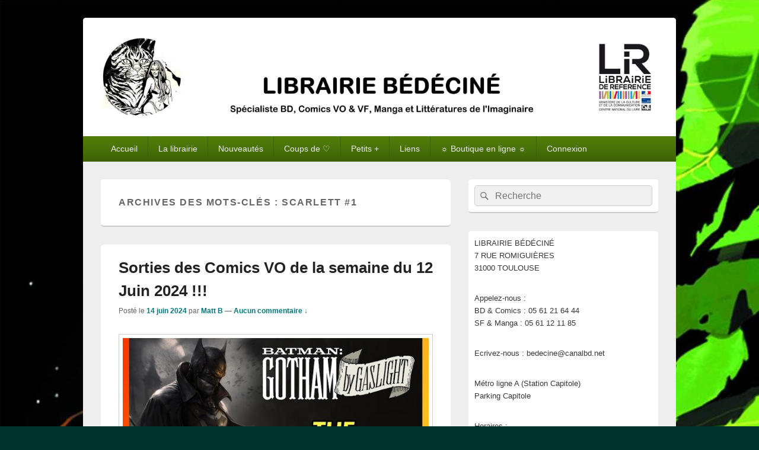

--- FILE ---
content_type: text/html; charset=UTF-8
request_url: http://www.bedecine.fr/tag/scarlett-1/
body_size: 60017
content:
<!DOCTYPE html>
<!--[if IE 6]>
<html id="ie6" lang="fr-FR">
<![endif]-->
<!--[if IE 7]>
<html id="ie7" lang="fr-FR">
<![endif]-->
<!--[if IE 8]>
<html id="ie8" lang="fr-FR">
<![endif]-->
<!--[if !(IE 6) | !(IE 7) | !(IE 8)  ]><!-->
<html lang="fr-FR">
<!--<![endif]-->
<head>
<meta charset="UTF-8" />
<meta name="viewport" content="width=device-width, initial-scale=1">
<link rel="profile" href="http://gmpg.org/xfn/11" />
<link rel="pingback" href="http://www.bedecine.fr/xmlrpc.php" />
<title>SCARLETT #1</title>
<link rel='dns-prefetch' href='//s.w.org' />
<link rel="alternate" type="application/rss+xml" title=" &raquo; Flux" href="http://www.bedecine.fr/feed/" />
<link rel="alternate" type="application/rss+xml" title=" &raquo; Flux des commentaires" href="http://www.bedecine.fr/comments/feed/" />
<link rel="alternate" type="application/rss+xml" title=" &raquo; Flux de l’étiquette SCARLETT #1" href="http://www.bedecine.fr/tag/scarlett-1/feed/" />
		<script type="text/javascript">
			window._wpemojiSettings = {"baseUrl":"https:\/\/s.w.org\/images\/core\/emoji\/11.2.0\/72x72\/","ext":".png","svgUrl":"https:\/\/s.w.org\/images\/core\/emoji\/11.2.0\/svg\/","svgExt":".svg","source":{"concatemoji":"http:\/\/www.bedecine.fr\/wp-includes\/js\/wp-emoji-release.min.js?ver=5.1.5"}};
			!function(a,b,c){function d(a,b){var c=String.fromCharCode;l.clearRect(0,0,k.width,k.height),l.fillText(c.apply(this,a),0,0);var d=k.toDataURL();l.clearRect(0,0,k.width,k.height),l.fillText(c.apply(this,b),0,0);var e=k.toDataURL();return d===e}function e(a){var b;if(!l||!l.fillText)return!1;switch(l.textBaseline="top",l.font="600 32px Arial",a){case"flag":return!(b=d([55356,56826,55356,56819],[55356,56826,8203,55356,56819]))&&(b=d([55356,57332,56128,56423,56128,56418,56128,56421,56128,56430,56128,56423,56128,56447],[55356,57332,8203,56128,56423,8203,56128,56418,8203,56128,56421,8203,56128,56430,8203,56128,56423,8203,56128,56447]),!b);case"emoji":return b=d([55358,56760,9792,65039],[55358,56760,8203,9792,65039]),!b}return!1}function f(a){var c=b.createElement("script");c.src=a,c.defer=c.type="text/javascript",b.getElementsByTagName("head")[0].appendChild(c)}var g,h,i,j,k=b.createElement("canvas"),l=k.getContext&&k.getContext("2d");for(j=Array("flag","emoji"),c.supports={everything:!0,everythingExceptFlag:!0},i=0;i<j.length;i++)c.supports[j[i]]=e(j[i]),c.supports.everything=c.supports.everything&&c.supports[j[i]],"flag"!==j[i]&&(c.supports.everythingExceptFlag=c.supports.everythingExceptFlag&&c.supports[j[i]]);c.supports.everythingExceptFlag=c.supports.everythingExceptFlag&&!c.supports.flag,c.DOMReady=!1,c.readyCallback=function(){c.DOMReady=!0},c.supports.everything||(h=function(){c.readyCallback()},b.addEventListener?(b.addEventListener("DOMContentLoaded",h,!1),a.addEventListener("load",h,!1)):(a.attachEvent("onload",h),b.attachEvent("onreadystatechange",function(){"complete"===b.readyState&&c.readyCallback()})),g=c.source||{},g.concatemoji?f(g.concatemoji):g.wpemoji&&g.twemoji&&(f(g.twemoji),f(g.wpemoji)))}(window,document,window._wpemojiSettings);
		</script>
		<style type="text/css">
img.wp-smiley,
img.emoji {
	display: inline !important;
	border: none !important;
	box-shadow: none !important;
	height: 1em !important;
	width: 1em !important;
	margin: 0 .07em !important;
	vertical-align: -0.1em !important;
	background: none !important;
	padding: 0 !important;
}
</style>
	<link rel='stylesheet' id='wp-block-library-css'  href='http://www.bedecine.fr/wp-includes/css/dist/block-library/style.min.css?ver=5.1.5' type='text/css' media='all' />
<link rel='stylesheet' id='wp-block-library-theme-css'  href='http://www.bedecine.fr/wp-includes/css/dist/block-library/theme.min.css?ver=5.1.5' type='text/css' media='all' />
<link rel='stylesheet' id='genericons-css'  href='http://www.bedecine.fr/wp-content/themes/catch-box/genericons/genericons.css?ver=3.4.1' type='text/css' media='all' />
<link rel='stylesheet' id='catchbox-style-css'  href='http://www.bedecine.fr/wp-content/themes/catch-box/style.css?ver=20221213-82420' type='text/css' media='all' />
<link rel='stylesheet' id='catchbox-block-style-css'  href='http://www.bedecine.fr/wp-content/themes/catch-box/css/blocks.css?ver=1.0' type='text/css' media='all' />
<link rel='stylesheet' id='green-css'  href='http://www.bedecine.fr/wp-content/themes/catch-box/colors/green.css' type='text/css' media='all' />
<script type='text/javascript' src='http://www.bedecine.fr/wp-includes/js/jquery/jquery.js?ver=1.12.4'></script>
<script type='text/javascript' src='http://www.bedecine.fr/wp-includes/js/jquery/jquery-migrate.min.js?ver=1.4.1'></script>
<script type='text/javascript'>
/* <![CDATA[ */
var screenReaderText = {"expand":"ouvrir le menu enfant","collapse":"refermer le menu enfant"};
/* ]]> */
</script>
<script type='text/javascript' src='http://www.bedecine.fr/wp-content/themes/catch-box/js/menu.min.js?ver=2.1.1.1'></script>
<script type='text/javascript' src='http://www.bedecine.fr/wp-content/themes/catch-box/js/html5.min.js?ver=3.7.3'></script>
<link rel='https://api.w.org/' href='http://www.bedecine.fr/wp-json/' />
<link rel="EditURI" type="application/rsd+xml" title="RSD" href="http://www.bedecine.fr/xmlrpc.php?rsd" />
<link rel="wlwmanifest" type="application/wlwmanifest+xml" href="http://www.bedecine.fr/wp-includes/wlwmanifest.xml" /> 
<meta name="generator" content="WordPress 5.1.5" />
<script>
  (function(i,s,o,g,r,a,m){i['GoogleAnalyticsObject']=r;i[r]=i[r]||function(){
  (i[r].q=i[r].q||[]).push(arguments)},i[r].l=1*new Date();a=s.createElement(o),
  m=s.getElementsByTagName(o)[0];a.async=1;a.src=g;m.parentNode.insertBefore(a,m)
  })(window,document,'script','//www.google-analytics.com/analytics.js','ga');

  ga('create', 'UA-51998079-1', 'bedecine.fr');
  ga('send', 'pageview');

</script>

<link rel="author" href="https://plus.google.com/108378314500689164209/posts" />	<style>
		/* Link color */
		a,
		#site-title a:focus,
		#site-title a:hover,
		#site-title a:active,
		.entry-title a:hover,
		.entry-title a:focus,
		.entry-title a:active,
		.widget_catchbox_ephemera .comments-link a:hover,
		section.recent-posts .other-recent-posts a[rel="bookmark"]:hover,
		section.recent-posts .other-recent-posts .comments-link a:hover,
		.format-image footer.entry-meta a:hover,
		#site-generator a:hover {
			color: #02787c;
		}
		section.recent-posts .other-recent-posts .comments-link a:hover {
			border-color: #02787c;
		}
	</style>
<script type="text/javascript" src="http://www.bedecine.fr/wp-content/plugins/si-captcha-for-wordpress/captcha/si_captcha.js?ver=1769059278"></script>
<!-- begin SI CAPTCHA Anti-Spam - login/register form style -->
<style type="text/css">
.si_captcha_small { width:175px; height:45px; padding-top:10px; padding-bottom:10px; }
.si_captcha_large { width:250px; height:60px; padding-top:10px; padding-bottom:10px; }
img#si_image_com { border-style:none; margin:0; padding-right:5px; float:left; }
img#si_image_reg { border-style:none; margin:0; padding-right:5px; float:left; }
img#si_image_log { border-style:none; margin:0; padding-right:5px; float:left; }
img#si_image_side_login { border-style:none; margin:0; padding-right:5px; float:left; }
img#si_image_checkout { border-style:none; margin:0; padding-right:5px; float:left; }
img#si_image_jetpack { border-style:none; margin:0; padding-right:5px; float:left; }
img#si_image_bbpress_topic { border-style:none; margin:0; padding-right:5px; float:left; }
.si_captcha_refresh { border-style:none; margin:0; vertical-align:bottom; }
div#si_captcha_input { display:block; padding-top:15px; padding-bottom:5px; }
label#si_captcha_code_label { margin:0; }
input#si_captcha_code_input { width:65px; }
p#si_captcha_code_p { clear: left; padding-top:10px; }
.si-captcha-jetpack-error { color:#DC3232; }
</style>
<!-- end SI CAPTCHA Anti-Spam - login/register form style -->
	<style type="text/css">
			#site-title,
		#site-description {
			position: absolute !important;
			clip: rect(1px 1px 1px 1px); /* IE6, IE7 */
			clip: rect(1px, 1px, 1px, 1px);
		}
		</style>
	<style type="text/css" id="custom-background-css">
body.custom-background { background-color: #00332c; background-image: url("http://www.bedecine.fr/wp-content/uploads/2023/11/Saga6.jpg"); background-position: left top; background-size: cover; background-repeat: no-repeat; background-attachment: fixed; }
</style>
	<link rel="icon" href="http://www.bedecine.fr/wp-content/uploads/2020/04/cropped-LOGO-ROND-32x32.jpg" sizes="32x32" />
<link rel="icon" href="http://www.bedecine.fr/wp-content/uploads/2020/04/cropped-LOGO-ROND-192x192.jpg" sizes="192x192" />
<link rel="apple-touch-icon-precomposed" href="http://www.bedecine.fr/wp-content/uploads/2020/04/cropped-LOGO-ROND-180x180.jpg" />
<meta name="msapplication-TileImage" content="http://www.bedecine.fr/wp-content/uploads/2020/04/cropped-LOGO-ROND-270x270.jpg" />
</head>

<body class="archive tag tag-scarlett-1 tag-27155 custom-background wp-custom-logo wp-embed-responsive right-sidebar one-menu header-image-top">



<div id="page" class="hfeed site">

	<a href="#main" class="skip-link screen-reader-text">Aller au contenu principal</a>
	<header id="branding" role="banner">

    	
    	<div id="header-content" class="clearfix">

			<div class="logo-wrap clearfix"><div id="site-logo"><a href="http://www.bedecine.fr/" class="custom-logo-link" rel="home" itemprop="url"><img width="5000" height="747" src="http://www.bedecine.fr/wp-content/uploads/2020/05/cropped-BANDEAU-WORDPRESS-3.jpg" class="custom-logo" alt="" itemprop="logo" srcset="http://www.bedecine.fr/wp-content/uploads/2020/05/cropped-BANDEAU-WORDPRESS-3.jpg 5000w, http://www.bedecine.fr/wp-content/uploads/2020/05/cropped-BANDEAU-WORDPRESS-3-150x22.jpg 150w, http://www.bedecine.fr/wp-content/uploads/2020/05/cropped-BANDEAU-WORDPRESS-3-300x45.jpg 300w, http://www.bedecine.fr/wp-content/uploads/2020/05/cropped-BANDEAU-WORDPRESS-3-768x115.jpg 768w, http://www.bedecine.fr/wp-content/uploads/2020/05/cropped-BANDEAU-WORDPRESS-3-1024x153.jpg 1024w" sizes="(max-width: 5000px) 100vw, 5000px" /></a></div><!-- #site-logo -->	<div id="hgroup" class="site-details">
					<p id="site-title"><a href="http://www.bedecine.fr/" rel="home"></a></p>
			
   	</div><!-- #hgroup -->
</div><!-- .logo-wrap -->
		</div><!-- #header-content -->

    	    <div class="menu-access-wrap mobile-header-menu clearfix">
        <div id="mobile-header-left-menu" class="mobile-menu-anchor primary-menu">
            <a href="#mobile-header-left-nav" id="menu-toggle-primary" class="genericon genericon-menu">
                <span class="mobile-menu-text">Menu</span>
            </a>
        </div><!-- #mobile-header-left-menu -->
            
        
        <div id="site-header-menu-primary" class="site-header-menu">
            <nav id="access" class="main-navigation menu-focus" role="navigation" aria-label="Menu principal">
            
                <h3 class="screen-reader-text">Menu principal</h3>
                <div class="menu-header-container"><ul class="menu"><li id="menu-item-1077" class="menu-item menu-item-type-custom menu-item-object-custom menu-item-home menu-item-1077"><a href="http://www.bedecine.fr">Accueil</a></li>
<li id="menu-item-132" class="menu-item menu-item-type-post_type menu-item-object-page menu-item-has-children menu-item-132"><a href="http://www.bedecine.fr/la-librairie-bedecine/">La librairie</a>
<ul class="sub-menu">
	<li id="menu-item-131" class="menu-item menu-item-type-post_type menu-item-object-page menu-item-131"><a href="http://www.bedecine.fr/le-rayon-bd/">BD</a></li>
	<li id="menu-item-130" class="menu-item menu-item-type-post_type menu-item-object-page menu-item-130"><a href="http://www.bedecine.fr/le-rayon-comics/">COMICS VO &#038; VF</a></li>
	<li id="menu-item-129" class="menu-item menu-item-type-post_type menu-item-object-page menu-item-129"><a href="http://www.bedecine.fr/le-rayon-manga/">MANGA</a></li>
	<li id="menu-item-128" class="menu-item menu-item-type-post_type menu-item-object-page menu-item-128"><a href="http://www.bedecine.fr/le-rayon-litteratures-imaginaire/">SFFF</a></li>
</ul>
</li>
<li id="menu-item-23797" class="menu-item menu-item-type-custom menu-item-object-custom menu-item-has-children menu-item-23797"><a>Nouveautés</a>
<ul class="sub-menu">
	<li id="menu-item-20308" class="menu-item menu-item-type-taxonomy menu-item-object-category menu-item-20308"><a href="http://www.bedecine.fr/category/nouveautes-bd/">BD</a></li>
	<li id="menu-item-9052" class="menu-item menu-item-type-taxonomy menu-item-object-category menu-item-9052"><a href="http://www.bedecine.fr/category/nouveautes-comics-vo-vf/">COMICS VO &#038; VF</a></li>
	<li id="menu-item-20309" class="menu-item menu-item-type-taxonomy menu-item-object-category menu-item-20309"><a href="http://www.bedecine.fr/category/nouveautes-manga/">MANGA</a></li>
	<li id="menu-item-9054" class="menu-item menu-item-type-taxonomy menu-item-object-category menu-item-9054"><a href="http://www.bedecine.fr/category/nouveautes-litteratures-imaginaire/">SFFF</a></li>
	<li id="menu-item-9220" class="menu-item menu-item-type-custom menu-item-object-custom menu-item-9220"><a target="_blank" href="http://www.canalbd.net/bedecine_catalogue_nouveautes_Albums">via canalbd : BD</a></li>
	<li id="menu-item-20312" class="menu-item menu-item-type-custom menu-item-object-custom menu-item-20312"><a href="http://www.canalbd.net/bedecine_catalogue_nouveautes_Comics">via canalbd : COMICS VF</a></li>
	<li id="menu-item-9219" class="menu-item menu-item-type-custom menu-item-object-custom menu-item-9219"><a target="_blank" href="http://www.canalbd.net/bedecine_catalogue_nouveautes_Manga">via canalbd : MANGA</a></li>
</ul>
</li>
<li id="menu-item-23798" class="menu-item menu-item-type-custom menu-item-object-custom menu-item-has-children menu-item-23798"><a>Coups de ♡</a>
<ul class="sub-menu">
	<li id="menu-item-19306" class="menu-item menu-item-type-taxonomy menu-item-object-category menu-item-19306"><a href="http://www.bedecine.fr/category/coups-de-coeur-bd/">Coups de ♡ BD</a></li>
	<li id="menu-item-19307" class="menu-item menu-item-type-taxonomy menu-item-object-category menu-item-19307"><a href="http://www.bedecine.fr/category/coups-de-coeur-comics-vo-et-vf/">Coups de ♡ COMICS</a></li>
	<li id="menu-item-19309" class="menu-item menu-item-type-taxonomy menu-item-object-category menu-item-19309"><a href="http://www.bedecine.fr/category/coups-de-coeur-manga/">Coups de ♡ MANGA</a></li>
	<li id="menu-item-19308" class="menu-item menu-item-type-taxonomy menu-item-object-category menu-item-19308"><a href="http://www.bedecine.fr/category/coups-de-coeur-litteratures-imaginaire/">Coups de ♡ SFFF</a></li>
</ul>
</li>
<li id="menu-item-23799" class="menu-item menu-item-type-custom menu-item-object-custom menu-item-has-children menu-item-23799"><a>Petits +</a>
<ul class="sub-menu">
	<li id="menu-item-1155" class="menu-item menu-item-type-taxonomy menu-item-object-category menu-item-1155"><a href="http://www.bedecine.fr/category/dedicaces/">Dédicaces</a></li>
	<li id="menu-item-1154" class="menu-item menu-item-type-taxonomy menu-item-object-category menu-item-1154"><a href="http://www.bedecine.fr/category/evenements/">Evènements</a></li>
	<li id="menu-item-23246" class="menu-item menu-item-type-taxonomy menu-item-object-category menu-item-23246"><a href="http://www.bedecine.fr/category/interviews-videos/">Interviews / Vidéos</a></li>
	<li id="menu-item-19319" class="menu-item menu-item-type-custom menu-item-object-custom menu-item-19319"><a href="http://www.bedecine.fr/2015/02/millefeuille/">Millefeuille, « l’Anthojolie » anniversaire des 20 ans de Bédéciné en téléchargement gratuit !</a></li>
</ul>
</li>
<li id="menu-item-9222" class="menu-item menu-item-type-custom menu-item-object-custom menu-item-has-children menu-item-9222"><a>Liens</a>
<ul class="sub-menu">
	<li id="menu-item-19533" class="menu-item menu-item-type-custom menu-item-object-custom menu-item-19533"><a href="https://www.facebook.com/Bedecine">Facebook</a></li>
	<li id="menu-item-11725" class="menu-item menu-item-type-custom menu-item-object-custom menu-item-11725"><a href="https://www.instagram.com/librairiebedecine/">Instagram</a></li>
	<li id="menu-item-9224" class="menu-item menu-item-type-custom menu-item-object-custom menu-item-9224"><a target="_blank" href="http://www.manga-news.com/">Manga News</a></li>
	<li id="menu-item-9225" class="menu-item menu-item-type-custom menu-item-object-custom menu-item-9225"><a target="_blank" href="http://www.manga-sanctuary.com/">Manga Sanctuary</a></li>
	<li id="menu-item-9226" class="menu-item menu-item-type-custom menu-item-object-custom menu-item-9226"><a target="_blank" href="http://www.comicsblog.fr">Comics Blogs</a></li>
</ul>
</li>
<li id="menu-item-9223" class="menu-item menu-item-type-custom menu-item-object-custom menu-item-9223"><a target="_blank" href="https://www.boutique-bedecine.fr">☼ Boutique en ligne ☼</a></li>
<li id="menu-item-1080" class="menu-item menu-item-type-custom menu-item-object-custom menu-item-1080"><a href="http://www.bedecine.fr/wp-login.php">Connexion</a></li>
</ul></div>            </nav><!-- #access -->
        </div><!-- .site-header-menu -->

            </div><!-- .menu-access-wrap -->
    
	</header><!-- #branding -->

	
	
	<div id="main" class="clearfix">

		
		<div id="primary" class="content-area">

			
			<div id="content" role="main">
				
			
				<header class="page-header">
					<h1 class="page-title">Archives des mots-clés : <span>SCARLETT #1</span></h1>

									</header>

								
					
	<article id="post-44097" class="post-44097 post type-post status-publish format-standard has-post-thumbnail hentry category-nouveautes-comics-vo-vf category-coups-de-coeur-comics-vo-et-vf tag-addams-family-charlatans-web-1 tag-aint-no-grave-2 tag-amazing-spider-man-50 tag-amazing-spider-man-blood-hunt-2 tag-animage-january-2024 tag-avengers-15 tag-batman-and-robin-10 tag-batman-gotham-by-gaslight-1-facsimile-edition tag-batman-gotham-by-gaslight-the-kryptonian-age-1 tag-batman-superman-worlds-finest-27 tag-berserk-deluxe-edition-hc-vol-03 tag-blood-hunt-3 tag-blood-hunt-red-band-3 tag-coda-false-dawns-tp tag-crocodile-black-2 tag-daredevil-9 tag-dc-pride-uncovered-1 tag-den-hc-vol-01 tag-expanse-dragon-tooth-tp-vol-01 tag-fall-of-house-of-x-5 tag-fantastic-four-21 tag-feral-1 tag-geiger-3 tag-ghost-rider-final-vengeance-3 tag-ghostlore-11 tag-giant-size-daredevil-1 tag-gods-8 tag-godzilla-skate-or-die-1 tag-green-lantern-12 tag-hack-slash-back-to-school-tp-vol-01 tag-high-on-life-1 tag-hunger-dusk-tp-vol-01 tag-incredible-hulk-13 tag-incredible-hulk-tp-vol-02-war-devils tag-lawful-1 tag-lilo-stitch-4 tag-mighty-morphin-power-rangers-necessary-evil-tp-vol-02 tag-miles-morales-spider-man-21 tag-mlp-maretime-mysteries-1 tag-my-little-pony-best-of-spike-1 tag-napalm-lullaby-4 tag-our-bones-dust-tp tag-phenomena-gn-vol-02-matildes-quest tag-pulse-gn-vol-07 tag-red-hood-the-hill-5 tag-redcoat-1 tag-remote-space-1 tag-rook-exodus-1 tag-scarlet-witch-1 tag-scarlett-1 tag-singularity-ogn-tp tag-sinister-sons-5 tag-spawn-monolith-2 tag-spider-boy-8 tag-spider-man-shadow-of-green-goblin-3 tag-star-wars-darth-vader-47 tag-star-wars-high-republic-tp-vol-01-children-of-storm tag-strange-academy-blood-hunt-2 tag-suicide-squad-dream-team-4 tag-sweet-tooth-tp-book-03 tag-thundercats-5 tag-tmnt-untold-destiny-of-foot-clan-2 tag-tmnt-usagi-yojimbo-saturday-morning-adv-1 tag-transformers-9 tag-ultimate-spider-man-1 tag-ultimate-x-men-4 tag-weatherman-vol-03-6 tag-whisper-queen-2 tag-wicked-trinity-1 tag-witcher-corvo-bianco-2 tag-wolverine-by-benjamin-percy-tp-vol-08-sabretooth-war-part-1 tag-wonder-woman-9 tag-x-men-blood-hunt-jubilee-1">
		<header class="entry-header">
							<h2 class="entry-title"><a href="http://www.bedecine.fr/2024/06/sorties-des-comics-vo-de-la-semaine-du-12-juin-2024/" title="Permalien pour Sorties des Comics VO de la semaine du 12 Juin 2024 !!!" rel="bookmark">Sorties des Comics VO de la semaine du 12 Juin 2024 !!!</a></h2>
			
			                <div class="entry-meta">
                    <span class="sep">Posté le </span><a href="http://www.bedecine.fr/2024/06/sorties-des-comics-vo-de-la-semaine-du-12-juin-2024/" title="19 h 06 min" rel="bookmark"><time class="entry-date updated" datetime="2024-06-14T19:06:04+01:00" pubdate>14 juin 2024</time></a><span class="by-author"> <span class="sep"> par </span> <span class="author vcard"><a class="url fn n" href="http://www.bedecine.fr/author/matt-b/" title="Voir tous les articles par Matt B" rel="author">Matt B</a></span></span>                                        	<span class="sep sep-comment"> &mdash; </span>
                        <span class="comments-link">
                         	<a href="http://www.bedecine.fr/2024/06/sorties-des-comics-vo-de-la-semaine-du-12-juin-2024/#respond">Aucun commentaire &darr;</a>                        </span>
                                    </div><!-- .entry-meta -->
					</header><!-- .entry-header -->

		             <div class="entry-summary">
                               		<a href="http://www.bedecine.fr/2024/06/sorties-des-comics-vo-de-la-semaine-du-12-juin-2024/" title="Permalien pour Sorties des Comics VO de la semaine du 12 Juin 2024 !!!" rel="bookmark">
						<img width="640" height="318" src="http://www.bedecine.fr/wp-content/uploads/2024/06/Batman-kryptonian-Bando-640x318.jpg" class="attachment-featured-slider size-featured-slider wp-post-image" alt="" />                   	</a>
                                <p>Amies lectrices, amis lecteurs, Voici le détail des news VO de cette semaine du 12 juin 2024 ! Au programme, le début de Batman Gotham by Gaslight &#8211; The Kryptonian Age #1, Scarlet Witch #1 et bien d&rsquo;autres&#8230; ! Cette <a class="more-link" href="http://www.bedecine.fr/2024/06/sorties-des-comics-vo-de-la-semaine-du-12-juin-2024/">Continuer la lecture <span class="screen-reader-text">  Sorties des Comics VO de la semaine du 12 Juin 2024 !!!</span><span class="meta-nav">&rarr;</span></a></p>
            </div><!-- .entry-summary -->
		
		<footer class="entry-meta">
												<span class="cat-links">
				<span class="entry-utility-prep entry-utility-prep-cat-links">Posté dans</span> <a href="http://www.bedecine.fr/category/nouveautes-comics-vo-vf/" rel="category tag">Nouveautés Comics VO &amp; VF</a>, <a href="http://www.bedecine.fr/category/coups-de-coeur-comics-vo-et-vf/" rel="category tag">› Coups de ♡ Comics VO &amp; VF</a>			</span>
									<span class="sep"> | </span>
							<span class="tag-links">
				<span class="entry-utility-prep entry-utility-prep-tag-links">Marqué comme</span> <a href="http://www.bedecine.fr/tag/addams-family-charlatans-web-1/" rel="tag">ADDAMS FAMILY CHARLATANS WEB #1</a>, <a href="http://www.bedecine.fr/tag/aint-no-grave-2/" rel="tag">AINT NO GRAVE #2</a>, <a href="http://www.bedecine.fr/tag/amazing-spider-man-50/" rel="tag">Amazing Spider-man #50</a>, <a href="http://www.bedecine.fr/tag/amazing-spider-man-blood-hunt-2/" rel="tag">AMAZING SPIDER-MAN BLOOD HUNT #2</a>, <a href="http://www.bedecine.fr/tag/animage-january-2024/" rel="tag">ANIMAGE JANUARY 2024</a>, <a href="http://www.bedecine.fr/tag/avengers-15/" rel="tag">Avengers #15</a>, <a href="http://www.bedecine.fr/tag/batman-and-robin-10/" rel="tag">BATMAN AND ROBIN #10</a>, <a href="http://www.bedecine.fr/tag/batman-gotham-by-gaslight-1-facsimile-edition/" rel="tag">BATMAN GOTHAM BY GASLIGHT #1 FACSIMILE EDITION</a>, <a href="http://www.bedecine.fr/tag/batman-gotham-by-gaslight-the-kryptonian-age-1/" rel="tag">BATMAN GOTHAM BY GASLIGHT THE KRYPTONIAN AGE #1</a>, <a href="http://www.bedecine.fr/tag/batman-superman-worlds-finest-27/" rel="tag">BATMAN SUPERMAN WORLDS FINEST #27</a>, <a href="http://www.bedecine.fr/tag/berserk-deluxe-edition-hc-vol-03/" rel="tag">Berserk Deluxe Edition HC Vol 03</a>, <a href="http://www.bedecine.fr/tag/blood-hunt-3/" rel="tag">BLOOD HUNT #3</a>, <a href="http://www.bedecine.fr/tag/blood-hunt-red-band-3/" rel="tag">BLOOD HUNT RED BAND #3</a>, <a href="http://www.bedecine.fr/tag/coda-false-dawns-tp/" rel="tag">CODA FALSE DAWNS TP</a>, <a href="http://www.bedecine.fr/tag/crocodile-black-2/" rel="tag">CROCODILE BLACK #2</a>, <a href="http://www.bedecine.fr/tag/daredevil-9/" rel="tag">Daredevil #9</a>, <a href="http://www.bedecine.fr/tag/dc-pride-uncovered-1/" rel="tag">DC PRIDE UNCOVERED #1</a>, <a href="http://www.bedecine.fr/tag/den-hc-vol-01/" rel="tag">DEN HC VOL 01</a>, <a href="http://www.bedecine.fr/tag/expanse-dragon-tooth-tp-vol-01/" rel="tag">EXPANSE DRAGON TOOTH TP VOL 01</a>, <a href="http://www.bedecine.fr/tag/fall-of-house-of-x-5/" rel="tag">FALL OF HOUSE OF X #5</a>, <a href="http://www.bedecine.fr/tag/fantastic-four-21/" rel="tag">Fantastic Four #21</a>, <a href="http://www.bedecine.fr/tag/feral-1/" rel="tag">FERAL #1</a>, <a href="http://www.bedecine.fr/tag/geiger-3/" rel="tag">Geiger #3</a>, <a href="http://www.bedecine.fr/tag/ghost-rider-final-vengeance-3/" rel="tag">GHOST RIDER FINAL VENGEANCE #3</a>, <a href="http://www.bedecine.fr/tag/ghostlore-11/" rel="tag">GHOSTLORE #11</a>, <a href="http://www.bedecine.fr/tag/giant-size-daredevil-1/" rel="tag">GIANT-SIZE DAREDEVIL #1</a>, <a href="http://www.bedecine.fr/tag/gods-8/" rel="tag">GODS #8</a>, <a href="http://www.bedecine.fr/tag/godzilla-skate-or-die-1/" rel="tag">GODZILLA SKATE OR DIE #1</a>, <a href="http://www.bedecine.fr/tag/green-lantern-12/" rel="tag">Green lantern #12</a>, <a href="http://www.bedecine.fr/tag/hack-slash-back-to-school-tp-vol-01/" rel="tag">HACK SLASH BACK TO SCHOOL TP VOL 01</a>, <a href="http://www.bedecine.fr/tag/high-on-life-1/" rel="tag">HIGH ON LIFE #1</a>, <a href="http://www.bedecine.fr/tag/hunger-dusk-tp-vol-01/" rel="tag">HUNGER &amp; DUSK TP VOL 01</a>, <a href="http://www.bedecine.fr/tag/incredible-hulk-13/" rel="tag">INCREDIBLE HULK #13</a>, <a href="http://www.bedecine.fr/tag/incredible-hulk-tp-vol-02-war-devils/" rel="tag">INCREDIBLE HULK TP VOL 02 WAR DEVILS</a>, <a href="http://www.bedecine.fr/tag/lawful-1/" rel="tag">LAWFUL #1</a>, <a href="http://www.bedecine.fr/tag/lilo-stitch-4/" rel="tag">LILO &amp; STITCH #4</a>, <a href="http://www.bedecine.fr/tag/mighty-morphin-power-rangers-necessary-evil-tp-vol-02/" rel="tag">MIGHTY MORPHIN POWER RANGERS NECESSARY EVIL TP VOL 02</a>, <a href="http://www.bedecine.fr/tag/miles-morales-spider-man-21/" rel="tag">Miles Morales Spider-man #21</a>, <a href="http://www.bedecine.fr/tag/mlp-maretime-mysteries-1/" rel="tag">MLP MARETIME MYSTERIES #1</a>, <a href="http://www.bedecine.fr/tag/my-little-pony-best-of-spike-1/" rel="tag">MY LITTLE PONY BEST OF SPIKE #1</a>, <a href="http://www.bedecine.fr/tag/napalm-lullaby-4/" rel="tag">NAPALM LULLABY #4</a>, <a href="http://www.bedecine.fr/tag/our-bones-dust-tp/" rel="tag">OUR BONES DUST TP</a>, <a href="http://www.bedecine.fr/tag/phenomena-gn-vol-02-matildes-quest/" rel="tag">PHENOMENA GN VOL 02 MATILDES QUEST</a>, <a href="http://www.bedecine.fr/tag/pulse-gn-vol-07/" rel="tag">PULSE GN VOL 07</a>, <a href="http://www.bedecine.fr/tag/red-hood-the-hill-5/" rel="tag">RED HOOD THE HILL #5</a>, <a href="http://www.bedecine.fr/tag/redcoat-1/" rel="tag">REDCOAT #1</a>, <a href="http://www.bedecine.fr/tag/remote-space-1/" rel="tag">REMOTE SPACE #1</a>, <a href="http://www.bedecine.fr/tag/rook-exodus-1/" rel="tag">ROOK EXODUS #1</a>, <a href="http://www.bedecine.fr/tag/scarlet-witch-1/" rel="tag">SCARLET WITCH #1</a>, <a href="http://www.bedecine.fr/tag/scarlett-1/" rel="tag">SCARLETT #1</a>, <a href="http://www.bedecine.fr/tag/singularity-ogn-tp/" rel="tag">SINGULARITY OGN TP</a>, <a href="http://www.bedecine.fr/tag/sinister-sons-5/" rel="tag">SINISTER SONS #5</a>, <a href="http://www.bedecine.fr/tag/spawn-monolith-2/" rel="tag">SPAWN MONOLITH #2</a>, <a href="http://www.bedecine.fr/tag/spider-boy-8/" rel="tag">SPIDER-BOY #8</a>, <a href="http://www.bedecine.fr/tag/spider-man-shadow-of-green-goblin-3/" rel="tag">SPIDER-MAN SHADOW OF GREEN GOBLIN #3</a>, <a href="http://www.bedecine.fr/tag/star-wars-darth-vader-47/" rel="tag">STAR WARS DARTH VADER #47</a>, <a href="http://www.bedecine.fr/tag/star-wars-high-republic-tp-vol-01-children-of-storm/" rel="tag">STAR WARS HIGH REPUBLIC TP VOL 01 CHILDREN OF STORM</a>, <a href="http://www.bedecine.fr/tag/strange-academy-blood-hunt-2/" rel="tag">STRANGE ACADEMY BLOOD HUNT #2</a>, <a href="http://www.bedecine.fr/tag/suicide-squad-dream-team-4/" rel="tag">SUICIDE SQUAD DREAM TEAM #4</a>, <a href="http://www.bedecine.fr/tag/sweet-tooth-tp-book-03/" rel="tag">SWEET TOOTH TP BOOK 03</a>, <a href="http://www.bedecine.fr/tag/thundercats-5/" rel="tag">THUNDERCATS #5</a>, <a href="http://www.bedecine.fr/tag/tmnt-untold-destiny-of-foot-clan-2/" rel="tag">TMNT UNTOLD DESTINY OF FOOT CLAN #2</a>, <a href="http://www.bedecine.fr/tag/tmnt-usagi-yojimbo-saturday-morning-adv-1/" rel="tag">TMNT USAGI YOJIMBO SATURDAY MORNING ADV #1</a>, <a href="http://www.bedecine.fr/tag/transformers-9/" rel="tag">Transformers #9</a>, <a href="http://www.bedecine.fr/tag/ultimate-spider-man-1/" rel="tag">ULTIMATE SPIDER-MAN #1</a>, <a href="http://www.bedecine.fr/tag/ultimate-x-men-4/" rel="tag">ULTIMATE X-MEN #4</a>, <a href="http://www.bedecine.fr/tag/weatherman-vol-03-6/" rel="tag">WEATHERMAN VOL 03 #6</a>, <a href="http://www.bedecine.fr/tag/whisper-queen-2/" rel="tag">WHISPER QUEEN #2</a>, <a href="http://www.bedecine.fr/tag/wicked-trinity-1/" rel="tag">WICKED TRINITY #1</a>, <a href="http://www.bedecine.fr/tag/witcher-corvo-bianco-2/" rel="tag">WITCHER CORVO BIANCO #2</a>, <a href="http://www.bedecine.fr/tag/wolverine-by-benjamin-percy-tp-vol-08-sabretooth-war-part-1/" rel="tag">WOLVERINE BY BENJAMIN PERCY TP VOL 08 SABRETOOTH WAR PART 1</a>, <a href="http://www.bedecine.fr/tag/wonder-woman-9/" rel="tag">Wonder Woman #9</a>, <a href="http://www.bedecine.fr/tag/x-men-blood-hunt-jubilee-1/" rel="tag">X-MEN BLOOD HUNT JUBILEE #1</a>			</span>
						
									<span class="sep"> | </span>
						<span class="comments-link"><a href="http://www.bedecine.fr/2024/06/sorties-des-comics-vo-de-la-semaine-du-12-juin-2024/#respond"><span class="leave-reply">Publier un commentaire</span></a></span>
			
					</footer><!-- #entry-meta -->
	</article><!-- #post-44097 -->
				
					
	<article id="post-44061" class="post-44061 post type-post status-publish format-standard has-post-thumbnail hentry category-nouveautes-comics-vo-vf category-coups-de-coeur-comics-vo-et-vf tag-aliens-what-if-4 tag-amazing-spider-man-51 tag-batman-148 tag-batman-scooby-doo-mysteries-2024-6 tag-bear-pirate-viking-queen-2 tag-birds-of-prey-10 tag-canto-a-place-like-home-1 tag-carnage-8 tag-crashdown-4 tag-cult-of-the-lamb-1 tag-daredevil-epic-collection-tp-vol-18-fall-from-grace tag-dc-pride-a-celebration-of-rachel-pollack-1 tag-falling-in-love-on-the-path-to-hell-1 tag-get-fury-2 tag-ghost-rider-final-vengeance-4 tag-gunslinger-spawn-32 tag-i-hate-fairyland-2022-15 tag-kill-or-be-killed-tp-vol-04 tag-kneel-before-zod-6 tag-last-mermaid-4 tag-lilo-stitch-3 tag-little-endless-storybook-box-set tag-mad-magazine-1-facsimile-edition tag-ms-marvel-mutant-menace-4 tag-outsiders-7 tag-petrol-head-tp-vol-01 tag-phantom-road-tp-vol-02 tag-poison-ivy-23 tag-powers-gn-vol-06 tag-precious-metal-1 tag-profane-1 tag-ranger-academy-8 tag-sandman-universe-dead-boy-detectives-tp tag-scarlett-1 tag-sept-n-ember tag-spawn-scorched-30 tag-star-wars-47 tag-star-wars-high-republic-8 tag-strangers-in-paradise-tp-vol-04 tag-teenage-mutant-ninja-turtles-alpha-1 tag-the-boy-wonder-2 tag-tmnt-jennika-fifth-turtle-tp tag-tmnt-sourcebook-3 tag-ultimates-1 tag-venom-34 tag-walking-dead-deluxe-90 tag-wolverine-blood-hunt-1 tag-x-men-35">
		<header class="entry-header">
							<h2 class="entry-title"><a href="http://www.bedecine.fr/2024/06/sorties-des-comics-vo-de-la-semaine-du-05-juin-2024/" title="Permalien pour Sorties des Comics VO de la semaine du 05 Juin 2024 !!!" rel="bookmark">Sorties des Comics VO de la semaine du 05 Juin 2024 !!!</a></h2>
			
			                <div class="entry-meta">
                    <span class="sep">Posté le </span><a href="http://www.bedecine.fr/2024/06/sorties-des-comics-vo-de-la-semaine-du-05-juin-2024/" title="17 h 19 min" rel="bookmark"><time class="entry-date updated" datetime="2024-06-05T17:19:09+01:00" pubdate>5 juin 2024</time></a><span class="by-author"> <span class="sep"> par </span> <span class="author vcard"><a class="url fn n" href="http://www.bedecine.fr/author/matt-b/" title="Voir tous les articles par Matt B" rel="author">Matt B</a></span></span>                                        	<span class="sep sep-comment"> &mdash; </span>
                        <span class="comments-link">
                         	<a href="http://www.bedecine.fr/2024/06/sorties-des-comics-vo-de-la-semaine-du-05-juin-2024/#respond">Aucun commentaire &darr;</a>                        </span>
                                    </div><!-- .entry-meta -->
					</header><!-- .entry-header -->

		             <div class="entry-summary">
                               		<a href="http://www.bedecine.fr/2024/06/sorties-des-comics-vo-de-la-semaine-du-05-juin-2024/" title="Permalien pour Sorties des Comics VO de la semaine du 05 Juin 2024 !!!" rel="bookmark">
						<img width="640" height="318" src="http://www.bedecine.fr/wp-content/uploads/2024/06/X-Men-35-Bando-640x318.jpg" class="attachment-featured-slider size-featured-slider wp-post-image" alt="" />                   	</a>
                                <p>Amies lectrices, amis lecteurs, Voici le détail des news du 05/06/2024 ! Parmi les 1st Issue : CANTO A PLACE LIKE HOME #1, CULT OF THE LAMB #1, DC PRIDE A CELEBRATION OF RACHEL POLLACK #1, FALLING IN LOVE ON <a class="more-link" href="http://www.bedecine.fr/2024/06/sorties-des-comics-vo-de-la-semaine-du-05-juin-2024/">Continuer la lecture <span class="screen-reader-text">  Sorties des Comics VO de la semaine du 05 Juin 2024 !!!</span><span class="meta-nav">&rarr;</span></a></p>
            </div><!-- .entry-summary -->
		
		<footer class="entry-meta">
												<span class="cat-links">
				<span class="entry-utility-prep entry-utility-prep-cat-links">Posté dans</span> <a href="http://www.bedecine.fr/category/nouveautes-comics-vo-vf/" rel="category tag">Nouveautés Comics VO &amp; VF</a>, <a href="http://www.bedecine.fr/category/coups-de-coeur-comics-vo-et-vf/" rel="category tag">› Coups de ♡ Comics VO &amp; VF</a>			</span>
									<span class="sep"> | </span>
							<span class="tag-links">
				<span class="entry-utility-prep entry-utility-prep-tag-links">Marqué comme</span> <a href="http://www.bedecine.fr/tag/aliens-what-if-4/" rel="tag">ALIENS WHAT IF #4</a>, <a href="http://www.bedecine.fr/tag/amazing-spider-man-51/" rel="tag">Amazing Spider-man #51</a>, <a href="http://www.bedecine.fr/tag/batman-148/" rel="tag">BATMAN #148</a>, <a href="http://www.bedecine.fr/tag/batman-scooby-doo-mysteries-2024-6/" rel="tag">BATMAN &amp; SCOOBY-DOO MYSTERIES (2024) #6</a>, <a href="http://www.bedecine.fr/tag/bear-pirate-viking-queen-2/" rel="tag">BEAR PIRATE VIKING QUEEN #2</a>, <a href="http://www.bedecine.fr/tag/birds-of-prey-10/" rel="tag">BIRDS OF PREY #10</a>, <a href="http://www.bedecine.fr/tag/canto-a-place-like-home-1/" rel="tag">CANTO A PLACE LIKE HOME #1</a>, <a href="http://www.bedecine.fr/tag/carnage-8/" rel="tag">CARNAGE #8</a>, <a href="http://www.bedecine.fr/tag/crashdown-4/" rel="tag">CRASHDOWN #4</a>, <a href="http://www.bedecine.fr/tag/cult-of-the-lamb-1/" rel="tag">CULT OF THE LAMB #1</a>, <a href="http://www.bedecine.fr/tag/daredevil-epic-collection-tp-vol-18-fall-from-grace/" rel="tag">DAREDEVIL EPIC COLLECTION TP VOL 18 FALL FROM GRACE</a>, <a href="http://www.bedecine.fr/tag/dc-pride-a-celebration-of-rachel-pollack-1/" rel="tag">DC PRIDE A CELEBRATION OF RACHEL POLLACK #1</a>, <a href="http://www.bedecine.fr/tag/falling-in-love-on-the-path-to-hell-1/" rel="tag">FALLING IN LOVE ON THE PATH TO HELL #1</a>, <a href="http://www.bedecine.fr/tag/get-fury-2/" rel="tag">GET FURY #2</a>, <a href="http://www.bedecine.fr/tag/ghost-rider-final-vengeance-4/" rel="tag">GHOST RIDER FINAL VENGEANCE #4</a>, <a href="http://www.bedecine.fr/tag/gunslinger-spawn-32/" rel="tag">GUNSLINGER SPAWN #32</a>, <a href="http://www.bedecine.fr/tag/i-hate-fairyland-2022-15/" rel="tag">I HATE FAIRYLAND (2022) #15</a>, <a href="http://www.bedecine.fr/tag/kill-or-be-killed-tp-vol-04/" rel="tag">Kill or be killed tp vol 04</a>, <a href="http://www.bedecine.fr/tag/kneel-before-zod-6/" rel="tag">KNEEL BEFORE ZOD #6</a>, <a href="http://www.bedecine.fr/tag/last-mermaid-4/" rel="tag">LAST MERMAID #4</a>, <a href="http://www.bedecine.fr/tag/lilo-stitch-3/" rel="tag">LILO &amp; STITCH #3</a>, <a href="http://www.bedecine.fr/tag/little-endless-storybook-box-set/" rel="tag">LITTLE ENDLESS STORYBOOK BOX SET</a>, <a href="http://www.bedecine.fr/tag/mad-magazine-1-facsimile-edition/" rel="tag">MAD MAGAZINE #1 FACSIMILE EDITION</a>, <a href="http://www.bedecine.fr/tag/ms-marvel-mutant-menace-4/" rel="tag">MS MARVEL MUTANT MENACE #4</a>, <a href="http://www.bedecine.fr/tag/outsiders-7/" rel="tag">OUTSIDERS #7</a>, <a href="http://www.bedecine.fr/tag/petrol-head-tp-vol-01/" rel="tag">PETROL HEAD TP VOL 01</a>, <a href="http://www.bedecine.fr/tag/phantom-road-tp-vol-02/" rel="tag">PHANTOM ROAD TP VOL 02</a>, <a href="http://www.bedecine.fr/tag/poison-ivy-23/" rel="tag">POISON IVY #23</a>, <a href="http://www.bedecine.fr/tag/powers-gn-vol-06/" rel="tag">POWERS GN VOL 06</a>, <a href="http://www.bedecine.fr/tag/precious-metal-1/" rel="tag">PRECIOUS METAL #1</a>, <a href="http://www.bedecine.fr/tag/profane-1/" rel="tag">PROFANE #1</a>, <a href="http://www.bedecine.fr/tag/ranger-academy-8/" rel="tag">RANGER ACADEMY #8</a>, <a href="http://www.bedecine.fr/tag/sandman-universe-dead-boy-detectives-tp/" rel="tag">SANDMAN UNIVERSE DEAD BOY DETECTIVES TP</a>, <a href="http://www.bedecine.fr/tag/scarlett-1/" rel="tag">SCARLETT #1</a>, <a href="http://www.bedecine.fr/tag/sept-n-ember/" rel="tag">SEPT N EMBER</a>, <a href="http://www.bedecine.fr/tag/spawn-scorched-30/" rel="tag">SPAWN SCORCHED #30</a>, <a href="http://www.bedecine.fr/tag/star-wars-47/" rel="tag">Star wars #47</a>, <a href="http://www.bedecine.fr/tag/star-wars-high-republic-8/" rel="tag">Star Wars High Republic #8</a>, <a href="http://www.bedecine.fr/tag/strangers-in-paradise-tp-vol-04/" rel="tag">STRANGERS IN PARADISE TP VOL 04</a>, <a href="http://www.bedecine.fr/tag/teenage-mutant-ninja-turtles-alpha-1/" rel="tag">TEENAGE MUTANT NINJA TURTLES ALPHA #1</a>, <a href="http://www.bedecine.fr/tag/the-boy-wonder-2/" rel="tag">THE BOY WONDER #2</a>, <a href="http://www.bedecine.fr/tag/tmnt-jennika-fifth-turtle-tp/" rel="tag">TMNT JENNIKA FIFTH TURTLE TP</a>, <a href="http://www.bedecine.fr/tag/tmnt-sourcebook-3/" rel="tag">TMNT SOURCEBOOK #3</a>, <a href="http://www.bedecine.fr/tag/ultimates-1/" rel="tag">ULTIMATES #1</a>, <a href="http://www.bedecine.fr/tag/venom-34/" rel="tag">Venom #34</a>, <a href="http://www.bedecine.fr/tag/walking-dead-deluxe-90/" rel="tag">WALKING DEAD DELUXE #90</a>, <a href="http://www.bedecine.fr/tag/wolverine-blood-hunt-1/" rel="tag">WOLVERINE BLOOD HUNT #1</a>, <a href="http://www.bedecine.fr/tag/x-men-35/" rel="tag">X-MEN #35</a>			</span>
						
									<span class="sep"> | </span>
						<span class="comments-link"><a href="http://www.bedecine.fr/2024/06/sorties-des-comics-vo-de-la-semaine-du-05-juin-2024/#respond"><span class="leave-reply">Publier un commentaire</span></a></span>
			
					</footer><!-- #entry-meta -->
	</article><!-- #post-44061 -->
				
				
			
		</div><!-- #content -->
        
		            
	</div><!-- #primary -->
    
	    


		<aside id="secondary" class="sidebar widget-area" role="complementary">
			<h2 class="screen-reader-text">Zone principale de widget pour la barre latérale</h2>
			<section id="search-2" class="widget widget_search">	<form role="search" method="get" class="searchform" action="http://www.bedecine.fr/">
		<label>
			<span class="screen-reader-text">Recherche :</span>
			<input type="search" class="search-field" placeholder="Recherche" value="" name="s" title="Recherche :" />
		</label>
		<button type="submit" class="search-submit"><span class="screen-reader-text">Rechercher</span></button>
	</form>
</section><section id="text-4" class="widget widget_text">			<div class="textwidget"><p>LIBRAIRIE BÉDÉCINÉ<br />
7 RUE ROMIGUIÈRES<br />
31000 TOULOUSE</p>
<p>Appelez-nous :<br />
BD &amp; Comics : 05 61 21 64 44<br />
SF &amp; Manga : 05 61 12 11 85</p>
<p>Ecrivez-nous : bedecine@canalbd.net</p>
<p>Métro ligne A (Station Capitole)<br />
Parking Capitole</p>
<p>Horaires :<br />
Lundi : 13h &#8211; 19h30<br />
Mardi à Samedi : 10h &#8211; 19h30</p>
</div>
		</section><section id="categories-2" class="widget widget_categories"><h2 class="widget-title">Catégories</h2><form action="http://www.bedecine.fr" method="get"><label class="screen-reader-text" for="cat">Catégories</label><select  name='cat' id='cat' class='postform' >
	<option value='-1'>Sélectionner une catégorie</option>
	<option class="level-0" value="733">Nouveautés BD</option>
	<option class="level-0" value="734">Nouveautés Comics VO &amp; VF</option>
	<option class="level-0" value="736">Nouveautés Littératures de l&rsquo;Imaginaire</option>
	<option class="level-0" value="735">Nouveautés Manga</option>
	<option class="level-0" value="2086">› Coups de ♡ BD</option>
	<option class="level-0" value="2087">› Coups de ♡ Comics VO &amp; VF</option>
	<option class="level-0" value="2089">› Coups de ♡ Littératures de l&rsquo;Imaginaire</option>
	<option class="level-0" value="2088">› Coups de ♡ Manga</option>
	<option class="level-0" value="31">› Dédicaces</option>
	<option class="level-0" value="33">› Evènements</option>
	<option class="level-0" value="3237">› Interviews / Vidéos</option>
	<option class="level-0" value="875">› Nouvelles « Cadeaux » Littératures de l&rsquo;Imaginaire</option>
	<option class="level-0" value="1">› Sans catégorie</option>
</select>
</form>
<script type='text/javascript'>
/* <![CDATA[ */
(function() {
	var dropdown = document.getElementById( "cat" );
	function onCatChange() {
		if ( dropdown.options[ dropdown.selectedIndex ].value > 0 ) {
			dropdown.parentNode.submit();
		}
	}
	dropdown.onchange = onCatChange;
})();
/* ]]> */
</script>

			</section><section id="archives-2" class="widget widget_archive"><h2 class="widget-title">Archives</h2>		<label class="screen-reader-text" for="archives-dropdown-2">Archives</label>
		<select id="archives-dropdown-2" name="archive-dropdown" onchange='document.location.href=this.options[this.selectedIndex].value;'>
			
			<option value="">Sélectionner un mois</option>
				<option value='http://www.bedecine.fr/2026/01/'> janvier 2026 &nbsp;(2)</option>
	<option value='http://www.bedecine.fr/2025/12/'> décembre 2025 &nbsp;(7)</option>
	<option value='http://www.bedecine.fr/2025/11/'> novembre 2025 &nbsp;(6)</option>
	<option value='http://www.bedecine.fr/2025/10/'> octobre 2025 &nbsp;(10)</option>
	<option value='http://www.bedecine.fr/2025/09/'> septembre 2025 &nbsp;(9)</option>
	<option value='http://www.bedecine.fr/2025/08/'> août 2025 &nbsp;(13)</option>
	<option value='http://www.bedecine.fr/2025/07/'> juillet 2025 &nbsp;(10)</option>
	<option value='http://www.bedecine.fr/2025/06/'> juin 2025 &nbsp;(10)</option>
	<option value='http://www.bedecine.fr/2025/05/'> mai 2025 &nbsp;(11)</option>
	<option value='http://www.bedecine.fr/2025/04/'> avril 2025 &nbsp;(10)</option>
	<option value='http://www.bedecine.fr/2025/03/'> mars 2025 &nbsp;(10)</option>
	<option value='http://www.bedecine.fr/2025/02/'> février 2025 &nbsp;(9)</option>
	<option value='http://www.bedecine.fr/2025/01/'> janvier 2025 &nbsp;(13)</option>
	<option value='http://www.bedecine.fr/2024/12/'> décembre 2024 &nbsp;(7)</option>
	<option value='http://www.bedecine.fr/2024/11/'> novembre 2024 &nbsp;(9)</option>
	<option value='http://www.bedecine.fr/2024/10/'> octobre 2024 &nbsp;(11)</option>
	<option value='http://www.bedecine.fr/2024/09/'> septembre 2024 &nbsp;(10)</option>
	<option value='http://www.bedecine.fr/2024/08/'> août 2024 &nbsp;(6)</option>
	<option value='http://www.bedecine.fr/2024/07/'> juillet 2024 &nbsp;(6)</option>
	<option value='http://www.bedecine.fr/2024/06/'> juin 2024 &nbsp;(8)</option>
	<option value='http://www.bedecine.fr/2024/05/'> mai 2024 &nbsp;(9)</option>
	<option value='http://www.bedecine.fr/2024/04/'> avril 2024 &nbsp;(9)</option>
	<option value='http://www.bedecine.fr/2024/03/'> mars 2024 &nbsp;(10)</option>
	<option value='http://www.bedecine.fr/2024/02/'> février 2024 &nbsp;(7)</option>
	<option value='http://www.bedecine.fr/2024/01/'> janvier 2024 &nbsp;(8)</option>
	<option value='http://www.bedecine.fr/2023/12/'> décembre 2023 &nbsp;(5)</option>
	<option value='http://www.bedecine.fr/2023/11/'> novembre 2023 &nbsp;(10)</option>
	<option value='http://www.bedecine.fr/2023/10/'> octobre 2023 &nbsp;(8)</option>
	<option value='http://www.bedecine.fr/2023/09/'> septembre 2023 &nbsp;(8)</option>
	<option value='http://www.bedecine.fr/2023/08/'> août 2023 &nbsp;(6)</option>
	<option value='http://www.bedecine.fr/2023/07/'> juillet 2023 &nbsp;(6)</option>
	<option value='http://www.bedecine.fr/2023/06/'> juin 2023 &nbsp;(9)</option>
	<option value='http://www.bedecine.fr/2023/05/'> mai 2023 &nbsp;(11)</option>
	<option value='http://www.bedecine.fr/2023/04/'> avril 2023 &nbsp;(16)</option>
	<option value='http://www.bedecine.fr/2023/03/'> mars 2023 &nbsp;(20)</option>
	<option value='http://www.bedecine.fr/2023/02/'> février 2023 &nbsp;(11)</option>
	<option value='http://www.bedecine.fr/2023/01/'> janvier 2023 &nbsp;(11)</option>
	<option value='http://www.bedecine.fr/2022/12/'> décembre 2022 &nbsp;(7)</option>
	<option value='http://www.bedecine.fr/2022/11/'> novembre 2022 &nbsp;(10)</option>
	<option value='http://www.bedecine.fr/2022/10/'> octobre 2022 &nbsp;(8)</option>
	<option value='http://www.bedecine.fr/2022/09/'> septembre 2022 &nbsp;(12)</option>
	<option value='http://www.bedecine.fr/2022/08/'> août 2022 &nbsp;(9)</option>
	<option value='http://www.bedecine.fr/2022/07/'> juillet 2022 &nbsp;(8)</option>
	<option value='http://www.bedecine.fr/2022/06/'> juin 2022 &nbsp;(13)</option>
	<option value='http://www.bedecine.fr/2022/05/'> mai 2022 &nbsp;(13)</option>
	<option value='http://www.bedecine.fr/2022/04/'> avril 2022 &nbsp;(16)</option>
	<option value='http://www.bedecine.fr/2022/03/'> mars 2022 &nbsp;(10)</option>
	<option value='http://www.bedecine.fr/2022/02/'> février 2022 &nbsp;(7)</option>
	<option value='http://www.bedecine.fr/2022/01/'> janvier 2022 &nbsp;(9)</option>
	<option value='http://www.bedecine.fr/2021/12/'> décembre 2021 &nbsp;(2)</option>
	<option value='http://www.bedecine.fr/2021/11/'> novembre 2021 &nbsp;(8)</option>
	<option value='http://www.bedecine.fr/2021/10/'> octobre 2021 &nbsp;(8)</option>
	<option value='http://www.bedecine.fr/2021/09/'> septembre 2021 &nbsp;(13)</option>
	<option value='http://www.bedecine.fr/2021/08/'> août 2021 &nbsp;(11)</option>
	<option value='http://www.bedecine.fr/2021/07/'> juillet 2021 &nbsp;(11)</option>
	<option value='http://www.bedecine.fr/2021/06/'> juin 2021 &nbsp;(11)</option>
	<option value='http://www.bedecine.fr/2021/05/'> mai 2021 &nbsp;(11)</option>
	<option value='http://www.bedecine.fr/2021/04/'> avril 2021 &nbsp;(13)</option>
	<option value='http://www.bedecine.fr/2021/03/'> mars 2021 &nbsp;(10)</option>
	<option value='http://www.bedecine.fr/2021/02/'> février 2021 &nbsp;(4)</option>
	<option value='http://www.bedecine.fr/2021/01/'> janvier 2021 &nbsp;(9)</option>
	<option value='http://www.bedecine.fr/2020/12/'> décembre 2020 &nbsp;(10)</option>
	<option value='http://www.bedecine.fr/2020/11/'> novembre 2020 &nbsp;(8)</option>
	<option value='http://www.bedecine.fr/2020/10/'> octobre 2020 &nbsp;(9)</option>
	<option value='http://www.bedecine.fr/2020/09/'> septembre 2020 &nbsp;(2)</option>
	<option value='http://www.bedecine.fr/2020/08/'> août 2020 &nbsp;(8)</option>
	<option value='http://www.bedecine.fr/2020/07/'> juillet 2020 &nbsp;(6)</option>
	<option value='http://www.bedecine.fr/2020/06/'> juin 2020 &nbsp;(12)</option>
	<option value='http://www.bedecine.fr/2020/05/'> mai 2020 &nbsp;(8)</option>
	<option value='http://www.bedecine.fr/2020/04/'> avril 2020 &nbsp;(1)</option>
	<option value='http://www.bedecine.fr/2020/03/'> mars 2020 &nbsp;(4)</option>
	<option value='http://www.bedecine.fr/2020/02/'> février 2020 &nbsp;(9)</option>
	<option value='http://www.bedecine.fr/2020/01/'> janvier 2020 &nbsp;(8)</option>
	<option value='http://www.bedecine.fr/2019/12/'> décembre 2019 &nbsp;(7)</option>
	<option value='http://www.bedecine.fr/2019/11/'> novembre 2019 &nbsp;(9)</option>
	<option value='http://www.bedecine.fr/2019/10/'> octobre 2019 &nbsp;(9)</option>
	<option value='http://www.bedecine.fr/2019/09/'> septembre 2019 &nbsp;(8)</option>
	<option value='http://www.bedecine.fr/2019/08/'> août 2019 &nbsp;(10)</option>
	<option value='http://www.bedecine.fr/2019/07/'> juillet 2019 &nbsp;(7)</option>
	<option value='http://www.bedecine.fr/2019/06/'> juin 2019 &nbsp;(13)</option>
	<option value='http://www.bedecine.fr/2019/05/'> mai 2019 &nbsp;(10)</option>
	<option value='http://www.bedecine.fr/2019/04/'> avril 2019 &nbsp;(11)</option>
	<option value='http://www.bedecine.fr/2019/03/'> mars 2019 &nbsp;(10)</option>
	<option value='http://www.bedecine.fr/2019/02/'> février 2019 &nbsp;(9)</option>
	<option value='http://www.bedecine.fr/2019/01/'> janvier 2019 &nbsp;(14)</option>
	<option value='http://www.bedecine.fr/2018/12/'> décembre 2018 &nbsp;(11)</option>
	<option value='http://www.bedecine.fr/2018/11/'> novembre 2018 &nbsp;(8)</option>
	<option value='http://www.bedecine.fr/2018/10/'> octobre 2018 &nbsp;(13)</option>
	<option value='http://www.bedecine.fr/2018/09/'> septembre 2018 &nbsp;(15)</option>
	<option value='http://www.bedecine.fr/2018/08/'> août 2018 &nbsp;(17)</option>
	<option value='http://www.bedecine.fr/2018/07/'> juillet 2018 &nbsp;(10)</option>
	<option value='http://www.bedecine.fr/2018/06/'> juin 2018 &nbsp;(12)</option>
	<option value='http://www.bedecine.fr/2018/05/'> mai 2018 &nbsp;(14)</option>
	<option value='http://www.bedecine.fr/2018/04/'> avril 2018 &nbsp;(15)</option>
	<option value='http://www.bedecine.fr/2018/03/'> mars 2018 &nbsp;(21)</option>
	<option value='http://www.bedecine.fr/2018/02/'> février 2018 &nbsp;(16)</option>
	<option value='http://www.bedecine.fr/2018/01/'> janvier 2018 &nbsp;(19)</option>
	<option value='http://www.bedecine.fr/2017/12/'> décembre 2017 &nbsp;(10)</option>
	<option value='http://www.bedecine.fr/2017/11/'> novembre 2017 &nbsp;(11)</option>
	<option value='http://www.bedecine.fr/2017/10/'> octobre 2017 &nbsp;(13)</option>
	<option value='http://www.bedecine.fr/2017/09/'> septembre 2017 &nbsp;(10)</option>
	<option value='http://www.bedecine.fr/2017/08/'> août 2017 &nbsp;(13)</option>
	<option value='http://www.bedecine.fr/2017/07/'> juillet 2017 &nbsp;(8)</option>
	<option value='http://www.bedecine.fr/2017/06/'> juin 2017 &nbsp;(12)</option>
	<option value='http://www.bedecine.fr/2017/05/'> mai 2017 &nbsp;(14)</option>
	<option value='http://www.bedecine.fr/2017/04/'> avril 2017 &nbsp;(12)</option>
	<option value='http://www.bedecine.fr/2017/03/'> mars 2017 &nbsp;(13)</option>
	<option value='http://www.bedecine.fr/2017/02/'> février 2017 &nbsp;(10)</option>
	<option value='http://www.bedecine.fr/2017/01/'> janvier 2017 &nbsp;(14)</option>
	<option value='http://www.bedecine.fr/2016/12/'> décembre 2016 &nbsp;(13)</option>
	<option value='http://www.bedecine.fr/2016/11/'> novembre 2016 &nbsp;(18)</option>
	<option value='http://www.bedecine.fr/2016/10/'> octobre 2016 &nbsp;(11)</option>
	<option value='http://www.bedecine.fr/2016/09/'> septembre 2016 &nbsp;(15)</option>
	<option value='http://www.bedecine.fr/2016/08/'> août 2016 &nbsp;(12)</option>
	<option value='http://www.bedecine.fr/2016/07/'> juillet 2016 &nbsp;(12)</option>
	<option value='http://www.bedecine.fr/2016/06/'> juin 2016 &nbsp;(12)</option>
	<option value='http://www.bedecine.fr/2016/05/'> mai 2016 &nbsp;(18)</option>
	<option value='http://www.bedecine.fr/2016/04/'> avril 2016 &nbsp;(15)</option>
	<option value='http://www.bedecine.fr/2016/03/'> mars 2016 &nbsp;(19)</option>
	<option value='http://www.bedecine.fr/2016/02/'> février 2016 &nbsp;(17)</option>
	<option value='http://www.bedecine.fr/2016/01/'> janvier 2016 &nbsp;(13)</option>
	<option value='http://www.bedecine.fr/2015/12/'> décembre 2015 &nbsp;(19)</option>
	<option value='http://www.bedecine.fr/2015/11/'> novembre 2015 &nbsp;(12)</option>
	<option value='http://www.bedecine.fr/2015/10/'> octobre 2015 &nbsp;(17)</option>
	<option value='http://www.bedecine.fr/2015/09/'> septembre 2015 &nbsp;(17)</option>
	<option value='http://www.bedecine.fr/2015/08/'> août 2015 &nbsp;(12)</option>
	<option value='http://www.bedecine.fr/2015/07/'> juillet 2015 &nbsp;(14)</option>
	<option value='http://www.bedecine.fr/2015/06/'> juin 2015 &nbsp;(10)</option>
	<option value='http://www.bedecine.fr/2015/05/'> mai 2015 &nbsp;(15)</option>
	<option value='http://www.bedecine.fr/2015/04/'> avril 2015 &nbsp;(15)</option>
	<option value='http://www.bedecine.fr/2015/03/'> mars 2015 &nbsp;(14)</option>
	<option value='http://www.bedecine.fr/2015/02/'> février 2015 &nbsp;(24)</option>
	<option value='http://www.bedecine.fr/2015/01/'> janvier 2015 &nbsp;(15)</option>
	<option value='http://www.bedecine.fr/2014/12/'> décembre 2014 &nbsp;(9)</option>
	<option value='http://www.bedecine.fr/2014/11/'> novembre 2014 &nbsp;(36)</option>
	<option value='http://www.bedecine.fr/2014/10/'> octobre 2014 &nbsp;(28)</option>
	<option value='http://www.bedecine.fr/2014/09/'> septembre 2014 &nbsp;(21)</option>
	<option value='http://www.bedecine.fr/2014/08/'> août 2014 &nbsp;(9)</option>
	<option value='http://www.bedecine.fr/2014/07/'> juillet 2014 &nbsp;(6)</option>
	<option value='http://www.bedecine.fr/2014/06/'> juin 2014 &nbsp;(16)</option>
	<option value='http://www.bedecine.fr/2014/05/'> mai 2014 &nbsp;(16)</option>
	<option value='http://www.bedecine.fr/2014/04/'> avril 2014 &nbsp;(16)</option>
	<option value='http://www.bedecine.fr/2014/03/'> mars 2014 &nbsp;(13)</option>
	<option value='http://www.bedecine.fr/2014/02/'> février 2014 &nbsp;(11)</option>
	<option value='http://www.bedecine.fr/2014/01/'> janvier 2014 &nbsp;(21)</option>
	<option value='http://www.bedecine.fr/2013/12/'> décembre 2013 &nbsp;(10)</option>
	<option value='http://www.bedecine.fr/2013/11/'> novembre 2013 &nbsp;(13)</option>
	<option value='http://www.bedecine.fr/2013/10/'> octobre 2013 &nbsp;(16)</option>
	<option value='http://www.bedecine.fr/2013/09/'> septembre 2013 &nbsp;(25)</option>
	<option value='http://www.bedecine.fr/2013/08/'> août 2013 &nbsp;(12)</option>
	<option value='http://www.bedecine.fr/2013/07/'> juillet 2013 &nbsp;(15)</option>
	<option value='http://www.bedecine.fr/2013/06/'> juin 2013 &nbsp;(25)</option>
	<option value='http://www.bedecine.fr/2013/05/'> mai 2013 &nbsp;(24)</option>

		</select>
		</section>		<section id="recent-posts-2" class="widget widget_recent_entries">		<h2 class="widget-title">Articles récents</h2>		<ul>
											<li>
					<a href="http://www.bedecine.fr/2026/01/sortie-des-comics-vo-de-la-semaine-du-14-janvier-2026/">Sortie des comics VO de la semaine du 14 Janvier 2026 !!</a>
									</li>
											<li>
					<a href="http://www.bedecine.fr/2026/01/sortie-des-comics-vo-de-la-semaine-du-07-janvier-2026/">Sortie des comics VO de la semaine du 07 Janvier 2026 !!</a>
									</li>
											<li>
					<a href="http://www.bedecine.fr/2025/12/sorties-des-comics-vo-de-la-semaine-du-24-decembre-2025-partie-2/">Sorties des Comics VO de la semaine du 24 Décembre  2025 partie 2 !!</a>
									</li>
											<li>
					<a href="http://www.bedecine.fr/2025/12/sorties-des-comics-vo-de-la-semaine-du-24-decembre-2025/">Sorties des Comics VO de la semaine du 24 Décembre  2025  !!</a>
									</li>
											<li>
					<a href="http://www.bedecine.fr/2025/12/sorties-des-comics-vo-de-la-semaine-du-10-et-17-decembre-2025/">Sorties des Comics VO de la semaine du 10 et 17 Décembre  2025  !!</a>
									</li>
											<li>
					<a href="http://www.bedecine.fr/2025/12/sorties-des-comics-vo-de-la-semaine-du-03-decembre-2025/">Sorties des Comics VO de la semaine du 03 Décembre  2025  !!</a>
									</li>
											<li>
					<a href="http://www.bedecine.fr/2025/12/sorties-des-comics-vf-de-la-semaine-du-10-decembre-2025/">Sorties des Comics VF de la semaine du 10 décembre 2025 !</a>
									</li>
											<li>
					<a href="http://www.bedecine.fr/2025/12/sorties-des-comics-vo-de-la-semaine-du-26-novembre-2025/">Sorties des Comics VO de la semaine du 26  novembre 2025  !!</a>
									</li>
											<li>
					<a href="http://www.bedecine.fr/2025/12/sortie-des-comics-vf-de-la-semaine-du-03-decembre-2025/">Sortie des comics VF de la semaine du 03 décembre 2025 !</a>
									</li>
											<li>
					<a href="http://www.bedecine.fr/2025/11/sorties-des-comics-vo-de-la-semaine-du-12-et-19-novembre-2025-partie-2/">Sorties des Comics VO de la semaine du 12 et 19  novembre 2025 partie 2 !!</a>
									</li>
					</ul>
		</section>		</aside><!-- #secondary .widget-area -->

	</div><!-- #main -->

	
	<footer id="colophon" role="contentinfo">
		        
        <div id="site-footer-mobile-menu" class="site-footer-menu">
            <nav id="access-footer" class="mobile-disable" role="navigation" aria-label="Menu de pied de page">
                <h3 class="screen-reader-text">Menu du pied de page</h3>
                <div class="menu-footer-container"><ul id="menu-haut-de-page" class="menu"><li id="menu-item-19315" class="menu-item menu-item-type-custom menu-item-object-custom menu-item-home menu-item-19315"><a href="http://www.bedecine.fr/">Haut de Page</a></li>
</ul></div>            </nav>
        </div><!-- .site-footer-menu -->
    
        <div id="site-generator" class="clearfix">

            
			<nav class="social-profile" role="navigation" aria-label="Menu pour les liens sociaux dans le pied de page">
 		 		<ul><li class="facebook"><a href="https://www.facebook.com/Bedecine"><span class="screen-reader-text">Facebook</span></a></li><li class="instagram"><a href="https://www.instagram.com/librairiebedecine"><span class="screen-reader-text">Instagram</span></a></li><li class="email"><a href="mailto:bedecine@canalbd.net"><span class="screen-reader-text">E-mail</span></a></li>
				</ul>
			</nav><!-- .social-profile --><div class="copyright">Copyright &copy; 2026 <a href="http://www.bedecine.fr/" title="" ><span></span></a>. Tous Droits Réservés. </div><div class="powered"><span class="theme-name">Thème : Catch Box par </span><span class="theme-author"><a href="https://catchthemes.com/" title="Thèmes Catch">Thèmes Catch</a></span></div>
        </div> <!-- #site-generator -->

	</footer><!-- #colophon -->

</div><!-- #page -->

<a href="#branding" id="scrollup"><span class="screen-reader-text">Défiler vers le haut</span></a>
<script type='text/javascript' src='http://www.bedecine.fr/wp-content/themes/catch-box/js/skip-link-focus-fix.js?ver=20151112'></script>
<script type='text/javascript' src='http://www.bedecine.fr/wp-content/themes/catch-box/js/catchbox-scrollup.min.js?ver=20072014'></script>
<script type='text/javascript' src='http://www.bedecine.fr/wp-includes/js/wp-embed.min.js?ver=5.1.5'></script>

</body>
</html>
